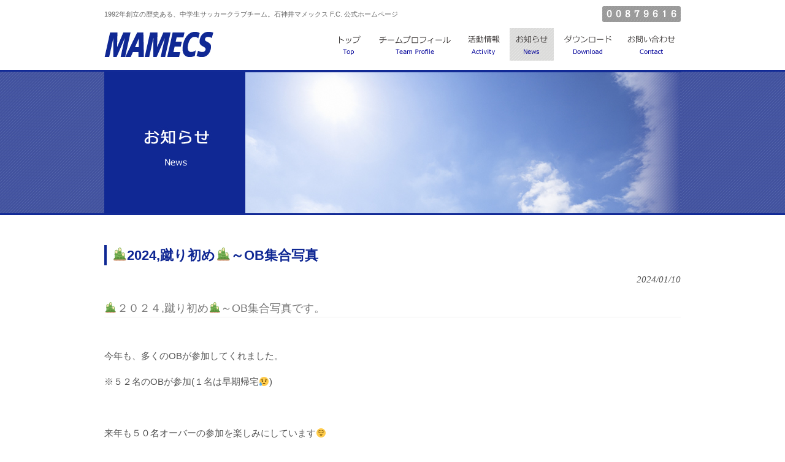

--- FILE ---
content_type: text/html; charset=UTF-8
request_url: https://www.mamecs.com/news/%F0%9F%8E%8D2024%E8%B9%B4%E3%82%8A%E5%88%9D%E3%82%81%F0%9F%8E%8D%EF%BD%9Eob%E9%9B%86%E5%90%88%E5%86%99%E7%9C%9F/
body_size: 12319
content:
<!DOCTYPE html>
<html lang="ja">
<head>
<title>🎍2024,蹴り初め🎍～OB集合写真 | MAMECS</title>
<meta charset="UTF-8">
<meta name="viewport" content="width=device-width, user-scalable=yes, maximum-scale=1.0, minimum-scale=1.0">
<meta name="description" content="🎍2024,蹴り初め🎍～OB集合写真 - 石神井マメックスFC オフシャルサイト">
<link rel="profile" href="https://gmpg.org/xfn/11">
<link rel="stylesheet" type="text/css" media="all" href="https://www.mamecs.com/wp-content/themes/tpl_024_rwd/style.css">
<link rel="stylesheet" type="text/css" href="https://www.mamecs.com/wp-content/themes/tpl_024_rwd/jquery.sidr.light.css">
<link rel="pingback" href="https://www.mamecs.com/xmlrpc.php">
<!--[if lt IE 9]>
<script src="https://www.mamecs.com/wp-content/themes/tpl_024_rwd/js/html5.js"></script>
<script src="https://www.mamecs.com/wp-content/themes/tpl_024_rwd/js/css3-mediaqueries.js"></script>
<![endif]-->

<!-- All in One SEO Pack 2.3.13.2 by Michael Torbert of Semper Fi Web Design[43,77] -->
<link rel="canonical" href="https://www.mamecs.com/news/%f0%9f%8e%8d2024%e8%b9%b4%e3%82%8a%e5%88%9d%e3%82%81%f0%9f%8e%8d%ef%bd%9eob%e9%9b%86%e5%90%88%e5%86%99%e7%9c%9f/" />
<!-- /all in one seo pack -->
<link rel='dns-prefetch' href='//s.w.org' />
<link rel="alternate" type="application/rss+xml" title="MAMECS &raquo; 🎍2024,蹴り初め🎍～OB集合写真 のコメントのフィード" href="https://www.mamecs.com/news/%f0%9f%8e%8d2024%e8%b9%b4%e3%82%8a%e5%88%9d%e3%82%81%f0%9f%8e%8d%ef%bd%9eob%e9%9b%86%e5%90%88%e5%86%99%e7%9c%9f/feed/" />
		<script type="text/javascript">
			window._wpemojiSettings = {"baseUrl":"https:\/\/s.w.org\/images\/core\/emoji\/2.2.1\/72x72\/","ext":".png","svgUrl":"https:\/\/s.w.org\/images\/core\/emoji\/2.2.1\/svg\/","svgExt":".svg","source":{"concatemoji":"https:\/\/www.mamecs.com\/wp-includes\/js\/wp-emoji-release.min.js?ver=4.7.5"}};
			!function(a,b,c){function d(a){var b,c,d,e,f=String.fromCharCode;if(!k||!k.fillText)return!1;switch(k.clearRect(0,0,j.width,j.height),k.textBaseline="top",k.font="600 32px Arial",a){case"flag":return k.fillText(f(55356,56826,55356,56819),0,0),!(j.toDataURL().length<3e3)&&(k.clearRect(0,0,j.width,j.height),k.fillText(f(55356,57331,65039,8205,55356,57096),0,0),b=j.toDataURL(),k.clearRect(0,0,j.width,j.height),k.fillText(f(55356,57331,55356,57096),0,0),c=j.toDataURL(),b!==c);case"emoji4":return k.fillText(f(55357,56425,55356,57341,8205,55357,56507),0,0),d=j.toDataURL(),k.clearRect(0,0,j.width,j.height),k.fillText(f(55357,56425,55356,57341,55357,56507),0,0),e=j.toDataURL(),d!==e}return!1}function e(a){var c=b.createElement("script");c.src=a,c.defer=c.type="text/javascript",b.getElementsByTagName("head")[0].appendChild(c)}var f,g,h,i,j=b.createElement("canvas"),k=j.getContext&&j.getContext("2d");for(i=Array("flag","emoji4"),c.supports={everything:!0,everythingExceptFlag:!0},h=0;h<i.length;h++)c.supports[i[h]]=d(i[h]),c.supports.everything=c.supports.everything&&c.supports[i[h]],"flag"!==i[h]&&(c.supports.everythingExceptFlag=c.supports.everythingExceptFlag&&c.supports[i[h]]);c.supports.everythingExceptFlag=c.supports.everythingExceptFlag&&!c.supports.flag,c.DOMReady=!1,c.readyCallback=function(){c.DOMReady=!0},c.supports.everything||(g=function(){c.readyCallback()},b.addEventListener?(b.addEventListener("DOMContentLoaded",g,!1),a.addEventListener("load",g,!1)):(a.attachEvent("onload",g),b.attachEvent("onreadystatechange",function(){"complete"===b.readyState&&c.readyCallback()})),f=c.source||{},f.concatemoji?e(f.concatemoji):f.wpemoji&&f.twemoji&&(e(f.twemoji),e(f.wpemoji)))}(window,document,window._wpemojiSettings);
		</script>
		<style type="text/css">
img.wp-smiley,
img.emoji {
	display: inline !important;
	border: none !important;
	box-shadow: none !important;
	height: 1em !important;
	width: 1em !important;
	margin: 0 .07em !important;
	vertical-align: -0.1em !important;
	background: none !important;
	padding: 0 !important;
}
</style>
<link rel='stylesheet' id='wp-pagenavi-css'  href='https://www.mamecs.com/wp-content/plugins/wp-pagenavi/pagenavi-css.css?ver=2.70' type='text/css' media='all' />
<link rel='https://api.w.org/' href='https://www.mamecs.com/wp-json/' />
<link rel="EditURI" type="application/rsd+xml" title="RSD" href="https://www.mamecs.com/xmlrpc.php?rsd" />
<link rel="wlwmanifest" type="application/wlwmanifest+xml" href="https://www.mamecs.com/wp-includes/wlwmanifest.xml" /> 
<link rel='prev' title='試合結果～1月8日(祝･月)･U-15TM' href='https://www.mamecs.com/match-r/%e8%a9%a6%e5%90%88%e7%b5%90%e6%9e%9c%ef%bd%9e1%e6%9c%888%e6%97%a5%e7%a5%9d%ef%bd%a5%e6%9c%88%ef%bd%a5u-15tm/' />
<link rel='next' title='試合結果～1月12日(金)･U13TM' href='https://www.mamecs.com/match-r/%e8%a9%a6%e5%90%88%e7%b5%90%e6%9e%9c%ef%bd%9e1%e6%9c%8812%e6%97%a5%e9%87%91%ef%bd%a5u13tm/' />
<link rel='shortlink' href='https://www.mamecs.com/?p=6037' />
<link rel="alternate" type="application/json+oembed" href="https://www.mamecs.com/wp-json/oembed/1.0/embed?url=https%3A%2F%2Fwww.mamecs.com%2Fnews%2F%25f0%259f%258e%258d2024%25e8%25b9%25b4%25e3%2582%258a%25e5%2588%259d%25e3%2582%2581%25f0%259f%258e%258d%25ef%25bd%259eob%25e9%259b%2586%25e5%2590%2588%25e5%2586%2599%25e7%259c%259f%2F" />
<link rel="alternate" type="text/xml+oembed" href="https://www.mamecs.com/wp-json/oembed/1.0/embed?url=https%3A%2F%2Fwww.mamecs.com%2Fnews%2F%25f0%259f%258e%258d2024%25e8%25b9%25b4%25e3%2582%258a%25e5%2588%259d%25e3%2582%2581%25f0%259f%258e%258d%25ef%25bd%259eob%25e9%259b%2586%25e5%2590%2588%25e5%2586%2599%25e7%259c%259f%2F&#038;format=xml" />
		<style type="text/css">.recentcomments a{display:inline !important;padding:0 !important;margin:0 !important;}</style>
		<!--script src="https://www.mamecs.com/wp-content/themes/tpl_024_rwd/js/jquery1.4.4.min.js"></script-->
<script src="https://ajax.googleapis.com/ajax/libs/jquery/1.7.2/jquery.min.js?ver=1.7.2"></script>
<script src="https://www.mamecs.com/wp-content/themes/tpl_024_rwd/js/script.js"></script>
<script src="https://www.mamecs.com/wp-content/themes/tpl_024_rwd/js/animation.js"></script>
<script>
$(document).ready(function() {
	$('#right-menu').sidr({
		name: 'sidr-right',
		side: 'right'
	});
});
</script>
<script src="https://www.mamecs.com/wp-content/themes/tpl_024_rwd/js/jquery.sidr.min.js"></script>
<script src="https://www.mamecs.com/wp-content/themes/tpl_024_rwd/js/jquery.flatheights.js"></script>
<script>
	$(function() {
		$('.pdflink li').flatHeights();
		$('.feature dl').flatHeights();
	});
</script>
</head>
<body>
<script>
$(document).ready(function() {
  if(location.pathname != "/") {
    $('.gnav a[href^="/' + location.pathname.split("/")[1] + '"]').addClass('active');
  } else $('.gnav a:eq(0)').addClass('active');
});
</script>
<header id="header" role="banner">
	<div class="inner">
		<div class="clcl">
			<h1 class="header_read pcnone">1992年創立の歴史ある、中学生サッカークラブチーム。石神井マメックス F.C. 公式ホームページ</h1>
			<!--div class="counter">
Visitor : 			</div-->
			<div class="counter pcnone">
				<img src="/wp-content/themes/tpl_024_rwd/count/mgcount/mgcount.cgi">
			</div>
		</div>
		<div class="clcl pcnone">
			<p class="logo">
				<a href="https://www.mamecs.com/" rel="home">
					<img src="/wp-content/themes/tpl_024_rwd/images/common/logo_pc.png" class="pcnone" alt="石神井マメックス F.C.">
				</a>
			</p>
			<nav class="gnav">
				<ul>
					<li class="gnav1"><a href="/">トップ</a></li>
					<li class="gnav2"><a href="/team-profile/">チームプロフィール</a></li>
					<li class="gnav3"><a href="/game/">活動情報</a></li>
					<li class="gnav4"><a href="/news/">お知らせ</a></li>
					<li class="gnav5"><a href="/download/">ダウンロード</a></li>
					<li class="gnav6"><a href="/contact/">お問い合わせ</a></li>
				</ul>
			</nav>
		</div>
		<div class="header_sp">
			<h1 class="logo_sp">
			<div>
				<a href="https://www.mamecs.com/" rel="home">
					<img src="/wp-content/themes/tpl_024_rwd/images/common/logo_sp.png" class="spnone" alt="石神井マメックス F.C.">
				</a>
			</div>
			<div class="spnone">石神井マメックス F.C. <br>公式ホームページ</div>
			</h1>
			<a id="right-menu" href="#left-menu"><img src="/wp-content/themes/tpl_024_rwd/images/common/menu.png" alt=""></a>
			<div id="sidr-right"> <a href="javascript:void(0)" onclick="jQuery.sidr('close', 'sidr-right');" ><img src="/wp-content/themes/tpl_024_rwd/images/common/close_btn.png" class="close_btn spnone" alt="close"> </a> 
			<ul>
				<li><a href="/">トップ</a></li>
				<li><a href="/team-profile/">チームプロフィール</a></li>
				<li><a href="/game/">活動情報</a></li>
				<li><a href="/game/schedule/">活動スケジュール</a></li>
				<li><a href="/game/tournament-r/">大会結果</a></li>
				<li><a href="/game/match-r/">試合結果</a></li>
				<li><a href="/game/teaminfo/">チーム関連情報</a></li>
				<li><a href="/news/">お知らせ</a></li>
				<li><a href="/download/">ダウンロード一覧</a></li>
				<li><a href="/link/">リンク</a></li>
				<li><a href="/tos/">利用規約</a></li>
				<li><a href="/contact/">お問い合わせ</a></li>
			</ul>
			</div>
		</div>

	</div>
</header>
<div id="mainBanner2" class="mainImg">
	<div>
		<span>
			<img src="/wp-content/themes/tpl_024_rwd/images/news/news_main.jpg" class="pcnone" width="940" height="300" alt="お知らせ">
			<img src="/wp-content/themes/tpl_024_rwd/images/news/news_main_sp.jpg" class="spnone" width="940" height="300" alt="お知らせ">
		</span>
	</div>
</div>

<div id="wrapper"><section id="main">
		<section id="post-6037" class="content">	
		<h3 class="h3ti2 mt40">🎍2024,蹴り初め🎍～OB集合写真</h3>   
			<article class="post">
				<p class="dateLabel"><time datetime="2024-01-10">2024/01/10</time> 
					<div class="mb50">
					<h3>🎍２０２４,蹴り初め🎍～OB集合写真です。</h3>
<p>&nbsp;</p>
<p>今年も、多くのOBが参加してくれました。</p>
<p>※５２名のOBが参加(１名は早期帰宅😥)</p>
<p>&nbsp;</p>
<p>来年も５０名オーバーの参加を楽しみにしています😌</p>
<p>&nbsp;</p>
<p><span style="color: #ff0000">※『ダウンロード』ﾍﾟｰｼﾞのファイルに掲載中!!</span></p>
<p>※約１ヵ月の掲載予定！</p>
					</div>
				 
			</article>
	</section>
		<div class="pagenav">
		<p class="fR"><a href="/news/">&gt;&gt; 一覧に戻る</a></p>
		<!--span class="prev"><a href="https://www.mamecs.com/match-r/%e8%a9%a6%e5%90%88%e7%b5%90%e6%9e%9c%ef%bd%9e1%e6%9c%888%e6%97%a5%e7%a5%9d%ef%bd%a5%e6%9c%88%ef%bd%a5u-15tm/" rel="prev">&laquo; 前のページ</a></span>          
		<span class="next"><a href="https://www.mamecs.com/match-r/%e8%a9%a6%e5%90%88%e7%b5%90%e6%9e%9c%ef%bd%9e1%e6%9c%8812%e6%97%a5%e9%87%91%ef%bd%a5u13tm/" rel="next">次のページ &raquo;</a></span-->
	</div>
</section>
<!-- / コンテンツ -->
</div>
<!-- / WRAPPER -->
<!-- フッター -->
<nav class="fnav">
	<ul>
		<li><a href="/">トップ</a></li>
		<li><a href="/team-profile/">チームプロフィール</a></li>
		<li><a href="/game/">活動情報</a></li>
		<li><a href="/game/schedule/">活動スケジュール</a></li>
		<li><a href="/game/tournament-r/">大会情報</a></li>
		<li><a href="/game/match-r/">試合結果</a></li>
		<li><a href="/game/teaminfo/">チーム関連情報</a></li>
		<li><a href="/news/">お知らせ</a></li>
		<li><a href="/download/">ダウンロード</a></li>
		<li><a href="/link/">リンク</a></li>
		<li><a href="/tos/">利用規約</a></li>
		<li><a href="/contact/">お問い合わせ</a></li>
	</ul>
</nav>
<footer id="footer">
	<div class="inner">
	<!-- 3カラム -->
	<section class="gridWrapper">
		<div class="flogo"><a href="/"><img src="/wp-content/themes/tpl_024_rwd/images/common/logo_pc.png" alt="石神井マメックス F.C."></a></div>
		<small class="copyright">&copy; 2017-2026 Shakujii-Mamecs FC.</small>
	<!-- / 3カラム -->
	</div>
</footer>

<!-- / フッター -->
<script type='text/javascript' src='https://www.mamecs.com/wp-includes/js/wp-embed.min.js?ver=4.7.5'></script>
</body>
</html>


--- FILE ---
content_type: text/css
request_url: https://www.mamecs.com/wp-content/themes/tpl_024_rwd/style.css
body_size: 59605
content:
@charset "utf-8";
/*
Theme Name: FlapArts_tpl_01
Description: FlapArts_tpl_01
Version: 1.0
Author: FlapArts

*/

/* =Reset default browser CSS.
Based on work by Eric Meyer:http://meyerweb.com/eric/tools/css/reset/index.html
-------------------------------------------------------------- */
html, body, div, span, applet, object, iframe, h1, h2, h3, h4, h5, h6, p, blockquote, pre, a, abbr, acronym, address, big, cite, code, del, dfn, em, font, ins, kbd, q, s, samp, small, strike, strong, sub, sup, tt, var, dl, dt, dd, ol, ul, li, fieldset, form, label, legend, table, caption, tbody, tfoot, thead, tr, th, td{border:0;font-family:inherit;font-size:100%;font-style:inherit;font-weight:inherit;margin:0;outline:0;padding:0;vertical-align:baseline;}
:focus{outline:0;}

ol, ul{list-style:none;}
table{border-collapse:separate;border-spacing:0;}
caption, th, td{font-weight:normal;text-align:left;}
blockquote:before, blockquote:after,q:before, q:after{content:"";}
blockquote, q{quotes:"" "";}
a img{border:0;}
figure{margin:0}
article, aside, details, figcaption, figure, footer, header, hgroup, menu, nav, section{display:block;}
/* -------------------------------------------------------------- */

body{
color:#545454;
font:15px verdana,"ヒラギノ丸ゴ ProN W4","Hiragino Maru Gothic ProN","メイリオ","Meiryo","ＭＳ Ｐゴシック","MS PGothic",Sans-Serif;
line-height:1.5;
background:#fff;
-webkit-text-size-adjust:100%;
}

html{background:#fff;}

/* common
------------------------------------------------------------*/

/* 汎用clear */

.clfix:after { content: "."; display: block; visibility: hidden; height: 0.1px; font-size: 0.1em; line-height: 0; clear: both; }
.clfix { zoom: 100%; }

.clear { clear: both !important; }

/* 汎用margin */

.ml5  { padding-left:  5px !important; }
.ml10 { padding-left: 10px !important; }
.ml15 { padding-left: 15px !important; }
.ml20 { padding-left: 20px !important; }
.ml25 { padding-left: 25px !important; }
.ml30 { padding-left: 30px !important; }
.ml40 { padding-left: 40px !important; }
.ml50 { padding-left: 50px !important; }

.mt5  { margin-top:  5px !important; }
.mt10 { margin-top: 10px !important; }
.mt15 { margin-top: 15px !important; }
.mt20 { margin-top: 20px !important; }
.mt25 { margin-top: 25px !important; }
.mt30 { margin-top: 30px !important; }
.mt40 { margin-top: 40px !important; }
.mt50 { margin-top: 50px !important; }
.mt100 { margin-top: 100px !important; }

.mr5  { margin-right:  5px !important; }
.mr10 { margin-right: 10px !important; }
.mr15 { margin-right: 15px !important; }
.mr20 { margin-right: 20px !important; }
.mr25 { margin-right: 25px !important; }
.mr30 { margin-right: 30px !important; }
.mr40 { margin-right: 40px !important; }
.mr50 { margin-right: 50px !important; }

.mb5  { margin-bottom:  5px !important; }
.mb10 { margin-bottom: 10px !important; }
.mb15 { margin-bottom: 15px !important; }
.mb20 { margin-bottom: 20px !important; }
.mb25 { margin-bottom: 25px !important; }
.mb30 { margin-bottom: 30px !important; }
.mb40 { margin-bottom: 40px !important; }
.mb50 { margin-bottom: 50px !important; }


/* 汎用padding */

.pl5  { padding-left:  5px !important; }
.pl10 { padding-left: 10px !important; }
.pl15 { padding-left: 15px !important; }
.pl20 { padding-left: 20px !important; }
.pl25 { padding-left: 25px !important; }
.pl30 { padding-left: 30px !important; }
.pl40 { padding-left: 40px !important; }
.pl50 { padding-left: 50px !important; }

.pt5  { padding-top:  5px !important; }
.pt10 { padding-top: 10px !important; }
.pt15 { padding-top: 15px !important; }
.pt20 { padding-top: 20px !important; }
.pt25 { padding-top: 25px !important; }
.pt30 { padding-top: 30px !important; }
.pt40 { padding-top: 40px !important; }
.pt50 { padding-top: 50px !important; }

.pr5  { padding-right:  5px !important; }
.pr10 { padding-right: 10px !important; }
.pr15 { padding-right: 15px !important; }
.pr20 { padding-right: 20px !important; }
.pr25 { padding-right: 25px !important; }
.pr30 { padding-right: 30px !important; }
.pr40 { padding-right: 40px !important; }
.pr50 { padding-right: 50px !important; }

.pb5  { padding-bottom:  5px !important; }
.pb10 { padding-bottom: 10px !important; }
.pb15 { padding-bottom: 15px !important; }
.pb20 { padding-bottom: 20px !important; }
.pb25 { padding-bottom: 25px !important; }
.pb30 { padding-bottom: 30px !important; }
.pb40 { padding-bottom: 40px !important; }
.pb50 { padding-bottom: 50px !important; }

/* 汎用float */

.fL{ float: left !important; }
.fR{ float: right !important; }

/* 汎用text-align */

.tL{ text-align: left !important; }
.tC{ text-align: center !important; }
.tR{ text-align: right !important; }

/* 汎用font-size */

.fs10 { font-size: 72% !important; }
.fs12 { font-size: 86% !important; }
.fs13 { font-size: 93% !important; }
.fs14 { font-size: 100% !important; }
.fs16 { font-size: 115% !important; }
.fs18 { font-size: 129% !important; }
.fs20 { font-size: 143% !important; }
.fs22 { font-size: 158% !important; }

/* 汎用style */

.fB { font-weight: bold !important; }
.ind15 { text-indent: -15px;padding-left: 15px; }

.vT{ vertical-align: top !important; }
.vM{ vertical-align: middle !important; }
.vB{ vertical-align: bottom !important; }


/* リンク設定
------------------------------------------------------------*/
a{color:#FF7F00;text-decoration:none;}
a:hover{color:#FFC184;}
a:active, a:focus{outline:0;}


/* フォーム
------------------------------------------------------------*/
input[type="text"],
input[type="tel"],
input[type="email"]{
	width: 300px;
	vertical-align:middle;
	/*max-width:95%;*/
	min-width:55px;
	padding:5px;
	border: none;
	border: 1px solid #BFBFBF;
	font-size:100%;
	color:#555;
}
textarea{
	width: 100%;
	vertical-align:middle;
	min-width:80px;
	padding:5px;
	border:1px solid #555;
	font-size:100%;
	color:#555;
	box-sizing: border-box;
}

select{
	vertical-align:middle;
	max-width:95%;
	padding:4px 5px;
	border:1px solid #ccc;
	border-radius:3px;
	-webkit-border-radius:3px;
	-moz-border-radius:3px;
	font-size:100%;
	color:#555;
	width:13%;
}

@media only screen and (max-width:480px){
	input[type="text"],
	input[type="tel"],
	input[type="email"],
	textarea{
		width: 100%;
		box-sizing: border-box;
	}
}


/*textarea{
	height:auto;
	line-height:1.5;
}*/

/*input[type="submit"],input[type="reset"],input[type="button"]{
	width: 220px;padding: 10px;background: #f39800;color: #FFF;font-size: 1.2em;font-weight: bold;text-align: center;margin:20px auto;border:none;display:block;cursor:pointer;-webkit-appearance: none;
}*/

input.backbtn{background:#ccc;}

#contactBox h3 {width:100%;color:#333;margin: 40px 0 20px 0;padding-left: 5px;border-left: 5px solid #2B466D;font-size: 1.4em;}
.inputform {padding: 5px;border: #cccccc solid 1px;}
.inputform2 {padding: 5px;border: #cccccc solid 1px;}
.inputform3 {padding: 5px;border: #cccccc solid 1px;}
.inputform4 {padding: 5px;border: #cccccc solid 1px;}
.inputform5 {padding: 5px;border: #cccccc solid 1px;}
input.inputform {width: 70%;}
input.inputform2 {width: 15%;}
input.inputform3 {width: 95%;}
input.inputform4 {width: 30%;}
input.inputform5 {width: 10%;}
select.sel0 {width: 30%;}
select.sel1 {width: 16%;}
select.sel2 {width: 22%;}
textarea.inputform {width: 95%;height: 150px;}
textarea.inputform2 {width: 95%;height: 150px;}
.formTable1{font-size:13px;line-height:1.3em;background:#fff;margin:20px 0 0 0;border-top:1px solid #CCC;}
.formTable1 dl{width:100%;display:table;}
.formTable1 dt{width:22%;font-weight:normal;text-align:left;vertical-align:top;padding:8px 6px;background:#F5F5F5;display:table-cell;border-left:1px solid #CCC;border-bottom:1px solid #CCC;}
.formTable1 dd{width:78%!important;padding:8px 6px;display:table-cell;border-left:1px solid #CCC;border-bottom:1px solid #CCC;border-right:1px solid #CCC;}
.hissu{background:#ED442D;color:#fff;padding:1px 5px 2px 5px;display:block;width:30px;text-align:center;display:inline;margin:0 0 0 5px;white-space: nowrap;}

.mw_wp_form_preview .cap{display:none;}
.mw_wp_form_preview .cap03{display:none;}

@media only screen and (max-width:480px){
	.formTable1{font-size:13px;line-height:1.3em;background:#fff;margin:20px 0 0 0;border-top:1px solid #CCC;}
	.formTable1 dl{width:98%;display:block;}
	.formTable1 dt{width:98%;font-weight:normal;text-align:left;vertical-align:top;padding:8px 6px;background:#F5F5F5;display:block;border-left:1px solid #CCC;border-bottom:1px solid #CCC;border-right:1px solid #CCC;}
	.formTable1 dd{width:98%!important;padding:8px 6px;display:block;border-left:1px solid #CCC;border-bottom:1px solid #CCC;border-right:1px solid #CCC;}
}


/* 全体
------------------------------------------------------------*/
#wrapper{
margin:0 auto 0 auto;
padding:0 2%;
width:96%;
position:relative;
}

.inner{
margin:0 auto;
width:100%;
}


/*************
/* ヘッダー
*************/
#header{
padding-top:10px;
z-index:100;
}

#header:after{
content:"";
display: block;   
clear:both; 
visibility:hidden;
}

#header p{
font-size:11px;
font-weight:normal;
}

/*************
/* ロゴ
*************/
#header .logo{
float:left;
padding:16px 0 0 0;
}

.logo a{
font-size:20px;
font-weight:bold;
line-height:1;
color:#333;
}

.logo span{
font-size:11px;
font-weight:normal;
}

.counter{float:right;color:#fff;font-weight:bold;font-size:10px;background:url(images/common/gridbg.png) repeat-x;padding:2px 4px 0px 4px;border-radius:3px;}

/**************************
/* メイン画像（トップページ）
**************************/
#mainBanner{
margin:10px auto 4px;
padding:3px 0 0 0;
width:100%;
position:relative;
line-height:0;
text-align:center;
background:url(images/common/main_line.png) 0 top repeat-x,url(images/common/main_bg.jpg) 0 0 repeat-x;
}
#mainBanner div{
background:url(images/common/main_line.png) 0 bottom repeat-x;
padding:0 0 3px 0;
}
#mainBanner div span{
	max-width:940px;
	margin:0 auto;
	display:block;
}
#mainBanner img{
max-width:100%;
height:auto;
/*border-radius:3px;*/
}

/**************************
/* メイン画像（サブページ）
**************************/
#mainBanner2{
margin:10px auto 4px;
padding:3px 0 0 0;
width:100%;
position:relative;
line-height:0;
text-align:center;
background:url(images/common/main_line.png) 0 top repeat-x,url(images/common/main_bg.jpg) 0 0 repeat-x;
}
#mainBanner2 div{
background:url(images/common/main_line.png) 0 bottom repeat-x;
padding:0 0 3px 0;
}
#mainBanner2 div span{
	max-width:940px;
	margin:0 auto;
	display:block;
}
#mainBanner2 img{
max-width:100%;
height:auto;
/*border-radius:3px;*/
}

.slogan{
position:absolute;
max-width:100%;
height:auto;
bottom:0;
left:0;
padding:5px 10px;
line-height:1.4;
background:url(images/tp.png);
}

.slogan h2{
padding-bottom:5px;
color:#333;
font-size:20px;
}

.slogan h3{
font-size:14px;
color:#666;
}


/**************************
/* グリッド
**************************/
.gridWrapper{
clear:both;
overflow:hidden;
}
	
.grid{
overflow:hidden;
/*border-radius:5px;*/
/*background:url(images/common/gridbg.png) repeat;*/
position:relative;
}

.grid h3{
padding:15px 5px;
text-align:center;
/*border-radius:5px 5px 0 0;*/
background:#102894;
color:#fff;
font-weight: regular;
}

.grid p{
padding:5px 10px;
}

/* フッター内のグリッド(3カラム) */
#footer .grid{background:transparent;text-align:right;}
#footer .flogo{float:left;}
#footer .flogo img {
	width: 155px;
	height: auto;
}

#footer .grid p{padding:0;}


/*************
メイン コンテンツ
*************/
/*section.content{
clear:both;
margin-top:20px;
padding:19px;
margin-bottom:20px;
border:1px solid #333;
border-radius:6px;
background:#fff;
overflow:hidden;
font-size:14px;
}

section.content p{margin-bottom:5px;}*/


/* アーカイブページ */
section.content .archive{
padding:20px 0 0;
border-bottom:1px dotted #ccc;
}

section.content p{margin-bottom:5px;}

h3.heading{
clear:both;
padding-left:33px;
margin-bottom:10px;
font-size:18px;
font-weight:bold;
/*border-left:5px solid #e4e4e4;*/
background:url(images/common/about_icon.png) 0 0 no-repeat;
line-height:1.3;
}

/*section.content img{
max-width:90%;
height:auto;
}*/

.alignleft{
float:left;
clear:left;
margin:3px 10px 10px 0;
}

.alignright{
float:right;
clear:right;
margin:3px 0 10px 10px;
}

.border,ul.list img{border:4px solid #ebebeb;}


/*************
/* サイドバー
*************/
#sidebar article{
padding:7px;
margin-bottom:20px;
border:1px solid #ebebeb;
overflow:hidden;
}

#sidebar ul{padding-top:10px;}

#sidebar li{
margin-bottom:10px;
padding-bottom:10px;
list-style:none;
border-bottom:1px dashed #ebebeb;
}

#sidebar li:last-child{
border:0;
margin-bottom:0px;
}

#sidebar li a{display:block;}

ul.list li{
clear:both;
margin-bottom:5px;
padding:5px 0;
overflow:hidden;
}

ul.list li{height:1%;}

ul.list li img{
float:left;
margin-right:10px;
}

ul.list li{
font-size:12px;
line-height:1.35;
}


/*************
/* フッター
*************/

#footer{
clear:both;
padding:0 0 40px;
overflow:hidden;
background:url(images/common/gridbg3.png) 0 top repeat-x;
}


* html #footer{height:1%;}

.tel strong{
font-size:20px;
font-weight:bold;
}

#footer a{color:#333;}
#footer a:hover{color:#888;}

#footer .copyright{font-size:11px;float:right;padding:10px 0 0 0;}

@media only screen and (max-width:960px){
#footer{
	background:none;
	}
}

/*************
サブ（フッター前）コンテンツ
*************/
#sub ul{padding:10px;}

#sub li{
margin-bottom:10px;
padding-bottom:10px;
border-bottom:1px dashed #ebebeb;
}

#sub li:last-child{
border:0;
margin-bottom:0;
}

#sub li a{display:block;}

#sub ul.list{padding-bottom:7px;}

#sub ul.list li{
clear:both;
margin-bottom:5px;
padding:5px 0;
overflow:hidden;
}

#sub ul.list li img{
float:left;
margin-right:10px;
}

#sub ul.list li{
font-size:12px;
line-height:1.35;
}

#sub .grid h3{border-radius:0;}


/* page navigation
------------------------------------------------------------*/
.pagenav{
clear:both;
width:100%;
height:30px;
margin:5px 0 20px;
}

.prev{float:left}
.next{float:right;}

#pageLinks{
clear:both;
text-align:center;
}


/* タイポグラフィ
*****************************************************/
.dateLabel{
margin:0 0 10px;
text-align:right;
font:italic 1em "Palatino Linotype", "Book Antiqua", Palatino, serif;
}

.post p{padding-bottom:15px;}

.post ul{margin:0 0 10px 10px;}

.post ul li{
margin-bottom:5px;
padding-left:15px;
background:url(images/bullet.png) no-repeat 0 8px;
}

.post ol{margin:0 0 10px 30px;}

.post ol li{list-style:decimal;}
/*
.post h1{
margin:20px 0;
padding:5px 0;
font-size:150%;
color:#000;
border-bottom:3px solid #f0f0f0;
}
*/

.post h2{
margin:10px 0;
padding-bottom:2px;
font-size:130%;
font-weight:normal;
color:#333;
border-bottom:2px solid #f0f0f0;
}

.post h3{
margin:10px 0;
font-size:120%;
font-weight:normal;
color:#777;
border-bottom:1px solid #f0f0f0;
}

.post blockquote{
clear:both;
padding:10px 0 10px 15px;
margin:10px 0 25px 30px;
border-left:5px solid #ccc;
}
 
.post blockquote p{padding:5px 0;}

.post table{
border-collapse:collapse;
margin:10px 0;
}

.post table th,.post table td{
padding:5px;
border:1px solid #e4e4e4;
}

.post table th{
font-weight:bold;
letter-spacing:1px;
white-space:nowrap;
background:#f0f0f0;
border-left:#e4e4e4 5px solid
}

.post table td{border-left:#e4e4e4 3px double;}

.post dt{font-weight:bold;}

.post dd{padding-bottom:10px;}

.post img{max-width:100%;height:auto;}

img.aligncenter{
display:block;
margin:5px auto;
}

img.alignright, img.alignleft{
padding:4px;
margin:0 0 2px 7px;
display:inline;
}

img.alignleft{margin:0 7px 2px 0;}

.alignright{float:right;}
.alignleft{float:left;}

.infoarea div{max-height:207px;overflow-y:scroll;}
.infoarea dl{border-bottom:1px dotted #c0c0c0;padding:10px;overflow:hidden;font-size:14px;}
.infoarea dl:last-child{border-bottom:none;}
.pcnone{display:block!important;}
.spnone{display:none!important;}
.clcl{overflow:hidden;}

.gnav{float:right;padding:10px 0 0 0;}
.gnav ul{overflow:hidden;margin:0 0 0 -10px;}
.gnav li{float:left;padding:0 0 0 7px;}
.gnav a{transition:opacity 0.2s linear;-webkit-transition:opacity 0.2s linear;-moz-transition:opacity 0.2s linear;}
.gnav a:hover{opacity:0.7;filter:alpha(opacity=70);-moz-opacity:0.7;}
.gnav .gnav1 a{background:url(images/common/gnav1.png) 0 0 no-repeat;display: block;width:66px;height:58px;text-indent:-9999px;}
.gnav .gnav1 a.active{background:url(images/common/gnav1_sel.png) 0 0 no-repeat;}
.gnav .gnav2 a{background:url(images/common/gnav2.png) 0 0 no-repeat;display: block;width:135px;height:58px;text-indent:-9999px;}
.gnav .gnav2 a.active{background:url(images/common/gnav2_sel.png) 0 0 no-repeat;}
.gnav .gnav3 a{background:url(images/common/gnav3.png) 0 0 no-repeat;display: block;width:72px;height:58px;text-indent:-9999px;}
.gnav .gnav3 a.active{background:url(images/common/gnav3_sel.png) 0 0 no-repeat;}
.gnav .gnav4 a{background:url(images/common/gnav4.png) 0 0 no-repeat;display: block;width:72px;height:58px;text-indent:-9999px;}
.gnav .gnav4 a.active{background:url(images/common/gnav4_sel.png) 0 0 no-repeat;}
.gnav .gnav5 a{background:url(images/common/gnav5.png) 0 0 no-repeat;display: block;width:97px;height:58px;text-indent:-9999px;}
.gnav .gnav5 a.active{background:url(images/common/gnav5_sel.png) 0 0 no-repeat;}
.gnav .gnav6 a{background:url(images/common/gnav6.png) 0 0 no-repeat;display: block;width:96px;height:58px;text-indent:-9999px;}
.gnav .gnav6 a.active{background:url(images/common/gnav6_sel.png) 0 0 no-repeat;}


#header .inner{position:relative;}
.snsbtn{position:absolute;top:0;right:0;}

a .blight{transition:opacity 0.2s linear;-webkit-transition:opacity 0.2s linear;-moz-transition:opacity 0.2s linear;}
a:hover .blight{opacity:0.7;filter:alpha(opacity=70);-moz-opacity:0.7;}

.readmore{
	padding: 2px 10px 5px 10px !important;
	text-align: right;
	box-sizing: border-box;
}

.top_box-info {
	height: 217px !important;
}

.top_box-info a {
	text-decoration: underline;
}

.top_box-info a:hover {
	text-decoration: none;
}

.readmore a {
	padding-right: 15px;
	background:url(images/common/arrow_icon1.png) right center no-repeat;
	background-size:13px 10px;
	font-size:84%;
}

.topaboutbox{overflow:hidden;}
.topaboutbox h3 {
	margin-bottom: 20px;
	padding-left: 30px;
	font-size: 1.4em;
	font-weight: bold;
	line-height: 1.2em;
	background-image: url(images/top/top_topaboutbox_mark.png);
	background-repeat: no-repeat;
}

.topaboutbox h2 {
	margin-bottom: 20px;
	font-size: 1.4em;
	font-weight: bold;
	line-height: 1.2em;
	border-bottom: solid 2px #102894;
  color: #010079;
  text-shadow: 0 0 5px white;
  padding: 0.3em 0.5em;
  background: -webkit-repeating-linear-gradient(-45deg, #cce7ff, #cce7ff 3px,#e9f4ff 3px, #e9f4ff 7px);
  background: repeating-linear-gradient(-45deg, #cce7ff, #cce7ff 3px,#e9f4ff 3px, #e9f4ff 7px);
}

.topaboutbox .topaboutbox-img {float:right;margin:0;padding:0 0 20px 20px;max-width:320px;}
.topaboutbox .topaboutbox-img img{width:100%;height:auto;}

@media only screen and (max-width:960px){
	.topaboutbox .topaboutbox-text {width:100%}
	.topaboutbox .topaboutbox-img {width:260px;height:auto;float:none;margin:30px auto 0 auto;padding:0;}
}

.h2ti{color:#525252;font-size:18px;color:#525252;}
.h2ti_small{color:#525252;font-size:28px;color:#525252;}

.h3ti{padding:0 0 5px 0;border-bottom:5px solid #F2F0E6;}
.h3ti span{background:url(images/common/gridbg.png) 0 0 repeat-y;padding:0 0 0 20px;font-size:18px;font-weight:bold;display:block;}

.h3ti2{background:url(images/common/gridbg2.png) 0 0 repeat-y;padding:0 0 0 12px;margin:0 0 15px 0;color:#102894;font-size:22px;font-weight:bold;display:block;}
.h3ti2_small{font-size:18px;font-weight:bold;display:block;}

.h3ti3{background:url(images/common/gridbg4.png) 0 6px no-repeat;padding:0 0 3px 23px;margin:0 0 15px 0;font-size:18px;font-weight:bold;display:block;border-bottom: 1px dotted #999;color:#777;}
.h3ti3 span{font-size:80%;}

.h4ti{background:url(images/common/gridbg2.png) 0 0 repeat;width:112px;color:#fff;text-align:center;padding:5px 0;font-size:18px;}

.topcon1{overflow:hidden;padding:15px 15px 0 0 ;}
.topcon1 div:first-child{float:left;width:680px;}
.topcon1 div:last-child{float:right;}

.topcon2{overflow:hidden;padding:15px 0 0 0 ;}
.topcon2 div:first-child{float:left;width:590px;}
.topcon2 div:last-child{float:right;}

.topcon3{overflow:hidden;padding:15px 0 15px 0 ;border-bottom:1px dotted #BECF9A;margin:0 0 20px 0;}
.topcon3 div:first-child{float:left;width:500px;}
.topcon3 div li{text-indent:-15px;padding:0 0 7px 15px;}
.topcon3 div li:last-child{padding:0 0 0 15px;}
.topcon3 div:last-child{float:right;}

.topcon4{overflow:hidden;padding:15px 0 15px 0 ;border-bottom:1px dotted #BECF9A;margin:0 0 20px 0;}
.topcon4 div li{text-indent:-15px;padding:0 0 7px 15px;}
.topcon4 div li:last-child{padding:0 0 0 15px;}
.bdrnone{border:none;}

.topcon5{overflow:hidden;padding:15px 0 0 0 ;}
.topcon5 div:first-child{float:left;width:480px;}
.topcon5 div:last-child{float:right;}

.pdflink {overflow:hidden;width:100%;padding:10px 0 0 0;}
.pdflink li{background:url(images/common/pdf_ico.png) 0 5px no-repeat;float:left;width:31%;margin:0 0 2px 0;}
.pdflink li a{color:#555555;text-decoration:none;padding:10px 0 10px 35px;display:block;font-size:13.5px;line-height:1.2;}
.pdflink li a:hover{opacity:0.7;}

.fbn{overflow:hidden;margin:50px 0 0 0;}
.fbn div:first-child{float:left;width:459px;text-align:center;font-size:13px;}
.fbn div:last-child{float:right;width:459px;text-align:center;font-size:13px;}

.feature{margin:30px 0 0 0;}
.feature dl{display:table;margin:0 0 20px 0;}
.feature dt{display:table-cell;width:210px;border:1px solid #ADC57C;background:url(images/common/gridbg4.png) 0 0 repeat;color:#fff;text-align:center;vertical-align:middle;padding:10px;font-size:18px;font-weight:bold;}
.feature dd{display:table-cell;width:690px;border:1px solid #ADC57C;padding:10px;vertical-align:middle;}

.btnstyle{background:url(images/common/gridbg4.png) 0 0 repeat;color:#fff;text-align:center;overflow:hidden;font-size:28px;margin:10px 0 100px 0;transition:opacity 0.2s linear;-webkit-transition:opacity 0.2s linear;-moz-transition:opacity 0.2s linear;}
.btnstyle:hover{opacity:0.7;filter:alpha(opacity=70);-moz-opacity:0.7;}
.btnstyle span{float:right;font-family: "ＭＳ Ｐゴシック", "メイリオ", Verdana, "ヒラギノ角ゴ Pro W3", "Hiragino Kaku Gothic Pro", sans-serif;}
.btnstyle a{color:#fff;padding:10px 50px 10px 50px;display:block;}



.fnav{margin:0px auto 10px auto;}
.fnav ul{overflow:hidden;margin:0 0 0 0;text-align: center;}
.fnav li{display:inline-block;padding:0 0 0 15px;font-size:75%;}
.fnav li a{color:#333;}
#right-menu{display:none;}
.heightLine-group1{min-height:260px;}

.close_btn{width:11%;position:absolute;right:3%; top:1.5%;}
.redtxt{color:#990000;}


h1.heading{font-size:175%;font-weight:bold;border-left:5px solid #333;padding:3px 0 4px 10px;line-height:1.1;margin:0 0 55px 0;}



#mailfield{margin:10px 0 20px 0;}
#mailfield dl{display:table;width:100%;}
#mailfield dt{display:table-cell;border-top:1px solid #999999;border-left:1px solid #999999;background:#E8E8E8;width:20%;padding:15px 10px;vertical-align:middle;}
#mailfield dd{display:table-cell;border-top:1px solid #999999;border-right:1px solid #999999;width:80%;padding:15px 10px;}
#mailfield .last dt{border-bottom:1px solid #999999;}
#mailfield .last dd{border-bottom:1px solid #999999;}

.contactbox .send{background:url(images/contact/send.png) 0 0 no-repeat!important;width:360px;height:53px;text-indent:-9999px;border:none;transition:opacity 0.2s linear;-webkit-transition:opacity 0.2s linear;-moz-transition:opacity 0.2s linear;cursor:pointer;margin:0 0 50px 0;}
.contactbox .send:hover{opacity:0.7;filter:alpha(opacity=70);-moz-opacity:0.7;}

.contactbox ul{overflow:hidden;}
.contactbox ul li{float:left;margin:0 20px 0 0;}
.contactbox ol{overflow:hidden;}
.contactbox ol li{float:left;margin:0 20px 0 0;}

.contactbox input[type="text"]{width:300px;}
.contactbox input[type="email"]{width:500px;}
.contactbox input[type="tel"]{width:300px;}
.contactbox span{font-size:84%;}

.contactbox .doui{width:100%;text-align:center;display:block;font-size:117%;}

.contactbox .mfp_err{background:none;}
.contactbox #mfp_element_20_label .mfp_err{text-align:center;}

.contactbox .hide{display:none;}


.gmap{
	border:0;
	width:330px;
	height:400px;
	margin:10px 0 0 0;
}


.pdf_area{padding:20px 0 0 0;margin:10px 0;}
/*.pdf_area_in h2{border-bottom:1px solid #102894;border-right:1px solid #624F26;padding:0 3px 3px 0;}*/
.pdf_area_in h2 span{background:#E3E5F2;color:#777;font-size:100%;width:90px;padding:3px auto;display:block;text-align:center;}
.pdf_area_in .pdf_area_h2{width:95px;display:table;}

.pdflink {overflow:hidden;width:100%;padding:10px 0 0 0;}
.pdflink li{background:url(images/common/pdf_ico.png) 0 5px no-repeat;float:left;width:31%;margin:0 0 2px 0;}
.pdflink li a{color:#545454;text-decoration:none;padding:10px 0 20px 35px;display:block;font-size:15px;line-height:1.2;}
.pdflink li a:hover{opacity:0.7;}

/* =======================================
    ClearFixElements
======================================= */
.viewer ul:after {
content: ".";
height: 0;
clear: both;
display: block;
visibility: hidden;
}
 
.viewer ul {display: inline-block;overflow: hidden;}





/* ↓↓試合結果↓↓ */


.kekkatbl th{padding:10px!important;width:22%;}
.kekkatbl th:first-child{width:12%!important;font-size:14px;}
.kekkatbl td{padding:10px!important;font-size:14px;vertical-align:middle;border-left:1px solid #babcbf;border-bottom: 1px solid #babcbf}


/* ↑↑試合結果↑↑ */

/* ↓↓スケジュール↓↓ */


.schetbl th{padding:10px!important;width:22%;}
.schetbl th:first-child{width:12%!important;font-size:14px;}
.schetbl th:last-child{width:44%!important;font-size:14px;}
.schetbl td{padding:10px!important;font-size:14px;vertical-align:middle;border-bottom: 1px solid #babcbf;
border-left: 1px solid #babcbf;
}


/* ↑↑スケジュール↑↑ */

/* PC用
------------------------------------------------------------*/
@media only screen and (min-width:960px){
	.gridWrapper .grid .box p{width:100%;padding:0;}
	.gridWrapper .grid .box .readtxt{width:90%;min-height: 60px;padding:0 10px;}
	#wrapper,.inner{
	width:940px;
	padding:0;
	}
	
	#wrapper{padding-bottom:80px;padding-top:5px;}
	
	/* グリッド全体 */
	.gridWrapper{
	display:table;
	border-collapse:separate;
	border-spacing:20px;
	margin-left:-20px;
	width:980px;
	}
	
	/* グリッド共通 ベース:トップページ4カラム */
	.grid{
	width:220px;
	display:table-cell;
	}
	
	#sub.gridWrapper{width:980px;}
	
	/* サブコンテンツ + フッター グリッド(3カラム) */
	#sub .grid{width:300px;color:#999999;}
	#footer .grid{width:350px;color:#999999;}
	/* トップナビゲーション */
	nav div.panel{display:block !important;}

	a#menu{display:none;}
	
	ul#topnav{
	float:right;
	}

	ul#topnav li{
	float:left;
	margin:0 5px;
	text-align:center;
	position:relative;
	}

	ul#topnav a{
	font-size:12px;
	display:block;
	padding:10px;
	color:#333;
	}

	ul#topnav span{
	color:#cdcdcd;
	font-size:10px;
	}

	ul#topnav li.current-menu-item a,ul#topnav a:hover{
	background:#e4e4e4;
	border-radius:5px;
	}

	ul#topnav ul{
	width:160px;
	display:none;
	}

	ul#topnav li:hover ul{
	display:block;
	position:absolute;
	top:50px;
	left:0;
	z-index:500;
	}
	
	ul#topnav li li{
	margin:0;
	float:none;
	width:160px;
	text-align:left;
	border-top:1px dashed #f0f0f0;
	}

	ul#topnav li.current-menu-item li a,ul#topnav li li a{
	border-radius:0;
	padding:10px;
	background:#e4e4e4;
	}

	ul#topnav li li.current-menu-item a,ul#topnav li li a:hover{
	border-radius:0;
	color:#333;
	background:#fff;
	}
}

@media only screen and (max-width:960px){
	.financialbox div{float:none;padding:0;}
	.financialbox div img{width:95%;margin:0 auto 20px auto;}
	.w100{width:100%!important;}
	.snsbtn{position:absolute;top:30%;right:23%;}
	.linkboxbtn2 a{width:95%; padding:10px 5px;font-size:16px;}

	.heightLine-group1{min-height:200px;}
	.gridWrapper .grid .box div{float:left;width:44%;padding:10px;}
	.gridWrapper .grid .box p{float:right;width:44%;padding:10px 10px 10px 0;font-size:16px;}
	.gridWrapper .grid .box.infoarea p{float:none;width:100%;padding:0 10px 0 0;}

	.gridWrapper .grid .box{overflow:hidden;}
	.gridWrapper .grid .box div{padding:10px;}
	.gridWrapper .grid .infoarea div{width:100%; padding:10px 0;height:179px;font-size:16px;}
	/*.gridWrapper .grid .box .readmore{width:90px!important;}*/
	#footer .flogo{padding:30px 0 0 10px;}
	#footer .flogo img {
	}
	#footer .copyright{padding:30px 10px 0 0;}

	.topaboutbox p{width:100%;float:none;}
	.gnav ul{padding:0 0 0 0!important;margin:0 0 0 0!important;}
	.gnav li{padding:0 0 0 0!important;margin:0 3px 0 0!important;height:47px;}
	.gnav li a{height:40px;width:auto;}

	.gnav .gnav1 a{background-size:61px 53px;width:61px;height:53px;}
	.gnav .gnav1 a.active{background-size:61px 53px;}
	.gnav .gnav2 a{background-size:91px 53px;width:91px;height:53px;}
	.gnav .gnav2 a.active{background-size:91px 53px;}
	.gnav .gnav3 a{background-size:78px 53px;width:78px;height:53px;}
	.gnav .gnav3 a.active{background-size:78px 53px;}
	.gnav .gnav4 a{background-size:102px 53px;width:102px;height:53px;}
	.gnav .gnav4 a.active{background-size:102px 53px;}

	#header{padding:0;}
	#header p{padding:0 0 5px 10px;font-size:10px;}
	#header .logo{padding:10px 0 10px 10px;}
	/* トップナビゲーション */
	nav#mainNav{
	clear:both;
	width:100%;
	margin:0 auto;
	padding:0;
	}
	
	nav#mainNav a.menu{
	width:100%;
	display:block;
	height:40px;
	line-height:40px;
	font-weight:bold;
	text-align:left;
	position:absolute;
	top:0;
	right:10px;
	}

	nav#mainNav a#menu span{padding-left:10px;}
	nav#mainNav a span:before{content:"→ ";}
	nav#mainNav a.menuOpen span:before{content:"↓ ";}

	nav#mainNav a#menu:hover{cursor:pointer;}

	nav .panel{
	display:none;
	width:100%;
	position:relative;
	right:0;
	top:0;
	z-index:1;
	}
	
	nav#mainNav ul{margin:0;padding:0;}

  nav#mainNav ul li{
	float:none;
	clear:both;
	width:100%;
	height:auto;
	line-height:1.2;
	}

	nav#mainNav ul li:first-child{border-top:1px solid #e4e4e4;}
	nav#mainNav ul li li:first-child{border-top:0;}

	nav#mainNav ul li a,nav#mainNav ul li.current-menu-item li a{
	display:block;
	padding:15px 10px;
	text-align:left;
	border-bottom:1px dashed #e4e4e4;
	color:333;
	}

	nav#mainNav ul li:last-child a{border:0;}
	nav#mainNav ul li li:last-child a{border:0;}
	nav#mainNav ul li li:last-child a{border-bottom:1px dashed #e4e4e4;}

 	nav#mainNav ul li a span{display:none;}
 
	nav#mainNav ul li.current-menu-item a,nav#mainNav ul li a:hover,nav#mainNav ul li.current-menu-item a,nav#mainNav ul li a:active, nav#mainNav ul li li.current-menu-item a, nav#mainNav ul li.current-menu-item li a:hover, nav#mainNav ul li.current-menu-item li a:active{
	background:#e4e4e4;
	}

	nav#mainNav ul li li{
	float:left;
	border:0;
	}

	nav#mainNav ul li li a, nav#mainNav ul li.current-menu-item li a, nav#mainNav ul li li.current-menu-item a{
	padding-left:40px;
	background:url(images/sub1.png) no-repeat 20px -62px;
	}

	nav#mainNav ul li li.current-menu-item a,nav#mainNav ul li li a:hover, nav#mainNav ul li.current-menu-item li a:hover{background:#e4e4e4 url(images/sub1.png) no-repeat 20px -62px;}

	nav#mainNav ul li li:last-child a{background:url(images/subLast.png) no-repeat 20px -65px;}
	nav#mainNav ul li li:last-child.current-menu-item a,nav#mainNav ul li li:last-child a:hover,nav#mainNav ul li.current-menu-item li:last-child a:hover{background:#e4e4e4 url(images/subLast.png) no-repeat 20px -65px;}
	
	.grid{
	float:left;
	width:48%;
	margin:20px 2% 0 0;
	}
	
	.grid img{
	float:left;
	margin-right:5px;
  max-width:100%;
	height:auto;
	}
	
	#sub .grid{
	width:32%;
	margin:10px 1%;
	}
	
	#sub .grid:first-child{
	margin-left:0;
	}
	
	#sub .grid:last-child{
	margin-right:0;
	}
	
	#footer .grid{
	float:none;
	width:100%;
	/*text-align:center;*/
	}
	
	#footer .grid:last-child{padding-top:20px;}
}

@media only screen and (max-width:960px){


	.contactbox ul li{float:left;margin:0 10px 0 0;}
	.contactbox ol li{float:left;margin:0 10px 0 0;}

	#mailfield dl{display:block;width:100%;}
	#mailfield dt{display:block;border-top:1px solid #999999;border-left:1px solid #999999;border-right:1px solid #999999;background:#E8E8E8;width:94%;padding:10px 5px;vertical-align:middle;margin:0 auto;}
	#mailfield dd{display:block;border-top:1px solid #999999;border-left:1px solid #999999;border-right:1px solid #999999;width:94%;padding:15px 5px;margin:0 auto;}
	#mailfield .last dt{border-bottom:none;}
	#mailfield .last dd{border-bottom:1px solid #999999;}
	.contactbox .send{margin:20px 0 0 0;width:270px;height:40px;background-size:270px 40px!important;}

	.contactbox input[type="text"]{width:100%;}
	.contactbox input[type="email"]{width:100%;}
	.contactbox input[type="tel"]{width:100%;}

	.grid h3{font-size:16px;}
	.heightLine-group1{min-height:170px;}
	.gridWrapper .grid{float:none;width:100%;overflow:hidden;}
	.gridWrapper .grid img{margin:0;}
	.gridWrapper .grid .box div{float:left;width:35%;padding:10px;}
	.gridWrapper .grid .box p{float:right;width:55%;padding:10px 10px 10px 0;font-size:16px;}
	.gridWrapper .grid .box.infoarea p{float:left!important;width:100%;padding:5px 10px 0 0;}
	/*.gridWrapper .grid .box .readmore{width:90px!important;padding:2px 10px 0 0;background:url(images/common/arrow_icon1.png) right 8px no-repeat;background-size:15px 12px;}*/
	.gridWrapper .grid .infoarea div{width:100%; padding:0 0;height:180px;font-size:16px;}
	.infoarea dl{border-bottom:1px dotted #ABABAB;padding:10px 10px 10px 10px;}

	#footer .flogo{padding:30px 0 0 10px;float:none;text-align:center;}
	#footer .copyright{padding:10px 10px 0 0;float:none;text-align:center;display:block;}


	.fnav{width:100%;margin:0;}
	.fnav ul{margin:0; border-bottom: 1px solid #fff;}
	.fnav li{display:block;padding:0;}
	.fnav li:nth-child(odd) a{float:left;}
	.fnav li:nth-child(even) a{float:right;}
	.fnav li a{
		display:block;
		padding:10px 0;
		background-color: #102793;
		border-top: 1px solid #fff;
		border-left: 1px solid #fff;
		box-sizing:border-box;
		text-align:center;
		font-size:17px;
		width:50%;
		color:#fff;
	}


	#mainBanner{margin:0 auto 20px;}
	#mainBanner2{margin:0 auto 20px;}
	.gnav{display:none;}
	#right-menu{position:absolute;right:10px;top:14%;display:block;max-width:80px;height:auto;}
	#right-menu img{width:60px;}
	.pcnone{display:none!important;}
	.spnone{display:block!important;}

	#header{padding-bottom:0;}
	
	#header .logo{
	float:none;
	text-align:left;
	padding:5px 15px 20px 10px;
	}

	#header .logo img{
		width:150px;
		max-width:296px;
		margin-top: 10px;
		height:auto;
	}

	#sub ul.list{padding:10px 10px 11px;}
	
	#sub ul.list li{padding-bottom:10px;margin-bottom:8px;}
	

/* ↓↓試合結果↓↓ */
	.kekkatbl th{padding:10px!important;width:22%;vertical-align:middle;}
	.kekkatbl th:first-child{width:12%!important;font-size:14px;}
	.kekkatbl td{padding:10px!important;font-size:14px;vertical-align:middle;border-bottom:1px solid #babcbf;}
/* ↑↑試合結果↑↑ */

/* ↓↓スケジュール↓↓ */
	.schetbl th{padding:10px!important;width:22%;vertical-align:middle;}
	.schetbl th:first-child{width:12%!important;font-size:14px;}
	.schetbl th:last-child{width:44%!important;font-size:14px;}
	.schetbl td{padding:10px!important;font-size:14px;vertical-align:middle;border-bottom:1px solid #babcbf;border-left:1px solid #babcbf;}
/* ↑↑スケジュール↑↑ */

}


@media only screen and (max-width:640px){
	#wrapper{padding-bottom:50px;padding-top:5px;}

	#footer .grid p{text-align:center;}
	
	.grid img{float:none;margin:20px auto 10px;}
	.gridWrapper .grid .box div {float:left;padding:10px 5px 10px 10px;}
	.gridWrapper .grid .box .readtxt{padding:10px 10px 5px 10px;}

	/*.grid p,#sub .grid li{text-align:left;}*/

	.alignleft,.alignright{float:none;display:block;margin:0 auto 10px;}

	#right-menu{position:absolute;right:10px;top:14%;display:block;max-width:80px;height:auto;}
	#right-menu img{width:60px;}

	img{max-width:100%;}

	.h2ti{font-size:16px;}
	.h3ti span{font-size:3.5vw;}
	/*.h3ti2{font-size:4.0vw;}*/
	/*.h3ti3{font-size:4.0vw;}*/
	.h4ti{font-size:3.5vw;}

	.topcon1 div:first-child{float:none;width:100%;}
	.topcon1 div:last-child{float:none;text-align:center;margin:30px 0 0 0;}

	.topcon2 div:first-child{float:none;width:100%;}
	.topcon2 div:last-child{float:none;text-align:center;margin:30px 0 0 0;}

	.topcon3 div:first-child{float:none;width:100%;}
	.topcon3 div:last-child{float:none;text-align:center;margin:30px 0 0 0;}

	.topcon5 div:first-child{float:none;width:100%;}
	.topcon5 div:last-child{float:none;text-align:center;margin:30px 0 0 0;}

	.pdflink li{float:none;width:100%;margin:0 0 2px 0;}

	.fbn{margin:40px 0 0 0;}
	.fbn div:first-child{float:none;width:100%;}
	.fbn div:last-child{float:none;width:100%;margin:20px 0 0 0;}

	.feature dt{width:40%;font-size:4.0vw;}
	.feature dd{width:60%;}

	.btnstyle{font-size:5.0vw;margin-bottom:40px;}
	.btnstyle a{color:#fff;padding:10px;display:block;}

	.megasolarbox div:first-child{float:none;width:100%;}
	.megasolarbox div:last-child{float:none;width:100%;text-align:center;margin:30px 0 0 0;}
	.megasolarbox div:first-child p:last-child{font-size:18px;}

	.megasolarbox2 div:first-child{float:left;width:100%;}
	.megasolarbox2 div:last-child{float:right;width:100%;margin:30px 0 0 0;}
	.megasolarbox2 div p {float:left;width:58%;vertical-align:top;}
	.megasolarbox2 div div {margin:0!important;}
	.megasolarbox2 div div div {float:right;width:40%!important;margin:0!important;}


.megasolarbox3{display:block;overflow:hidden;padding:0 0 40px 0;}
.megasolarbox3 div{display:block;float:left;width:45%;padding:0 2.5% 5% 2.5%;font-size:3.0vw;}

	.gmap{border:0;width:100%;height:400px;margin-top:10px;}




}

@media only screen and (max-width:480px){
	#wrapper{padding-bottom:50px;padding-top:5px;}

	#right-menu{position:absolute;right:10px;top:23%;display:block;max-width:80px;height:auto;}
	#right-menu img{width:46px;}

	#mainBanner{margin-left:1px;}
	#mainBanner h2,#mainBanner h3{font-size:80%;}

	#sub .grid{
	float:none;
	width:98%;
	}
	
	#sub .grid h3{padding:10px 5px;}
	
	#sub ul.list{padding:10px;}
	
	#sub ul.list li{
	padding-bottom:3px;
	margin-bottom:3px;
	}
	
	#sub ul.list li img{margin:0 5px 0 0;}

	.gridWrapper .grid .box .readtxt{width:50%;}

	.fnav li a{font-size:5.0vw;}


}



/* カスタマイズ */

hr {
	border: none;
	border-top: 1px dotted #545454;

}


.table {
	width: 100%;
	margin-top: 1px;
	display: table;
	vertical-align: middle;
	border-left: 1px solid #DDD; 
	border-right: 1px solid #DDD;
	border-bottom: 1px solid #DDD;
	box-sizing: border-box;
}

.table-row {
	display: table-row;
}

.table-cell {
	display: table-cell;
}

.table-cell {
	padding: 15px;
	background: #fff;
	box-sizing: border-box;
	border-top:1px solid #DDD;
	background: #fff;
}

.table-cell-sub {
	padding: 15px;
	background: #fff;
	box-sizing: border-box;
	border-top:1px solid #DDD;
	background: #fff;
	text-align: center;
}

.table-cell-th {
	width: 230px;
	background: url(images/common/gridbg.png) 0 top repeat;
	vertical-align: middle;
	color:#fff;
	font-weight: bold;
}

.table-cell-th-small {
	width: 20%;
	background: url(images/common/gridbg.png) 0 top repeat;
	vertical-align: middle;
	text-align: center;
	color:#fff;
	font-weight: bold;
}

.table-cell-td-l {
	width: 260px;
	background:#fff;
	vertical-align: middle;
	text-align: center;
	color:#3D3938;
}
.table-cell-td-r {
	width: 540px;
	background:#fff;
	border-left:#DDD 1px solid;
	vertical-align: middle;
	text-align: center;
	color:#3D3938;
}
.table-cell-td-all {
	width: 800px;
	background:#fff;
	vertical-align: middle;
	text-align: center;
	color:#3D3938;
}

.table2 {
	width: 100%;
	margin-top: 1px;
	display: table;
	vertical-align: middle;
	border-left: 1px solid #BFD5EA;
	border-right: 1px solid #BFD5EA;
	border-bottom: 1px solid #BFD5EA;
	box-sizing: border-box;
}

.table2-row {
	display: table-row;
}

.table2-cell {
	display: table-cell;
	background: #f2f2f2;
	box-sizing: border-box;
	border-top: 1px solid #BFD5EA; 
	background: #fff;
	padding: 15px;
}

.table2-cell-th {
	width: 140px;
	background: url(images/common/gridbg.png) 0 top repeat;
	vertical-align: middle;
	color:#fff;
	font-weight: bold;
}

.table2-cell-th-r {
	width: 300px;
	background: #fff;
	vertical-align: middle;
	color: ##3D3938;
	padding: 15px;
}

.table2-cell_in div{display: table-cell;}
.table2-cell_in_l{width:550px;}
.table2-cell_in_r{width:180px;text-align: right;vertical-align:bottom;color:#0052A5;font-size:16px;}
.table2-cell_in_r span{font-weight:bold;font-size:20px;}




.contactButtonArea {
	margin-top: 40px;
	text-align: center;
}

.col {
	overflow: hidden;
}

.col-left {
	float: left;
}

.col-right {
	float: right;
}

.contactButton {
	padding: 10px 60px;
	background: url(/wp-content/themes/tpl_024_rwd/images/common/gridbg.png) 0 0 repeat;
	display: inline-block;
	transition: background 0.2s;
	color: #fff;
	font-size: 24px;
	font-weight:bold;
}

.contactButton:hover {
	color: #fff;
	opacity: 0.8;
}

.office_fR {
	float:right;
	overflow:hidden;
}

/*------------team-profile------------*/
.from {overflow:hidden;}
.from p{margin-top:20px;}
.from p:first-child{margin-top:0;}
.from p span{font-weight:bold;font-size:18px;}

/*------------game teaminfo------------*/
.wp-pagenavi{text-align:center;margin:40px auto 20px auto;}
.wp-pagenavi span.pages{display:none;}
.wp-pagenavi span.current{background:#FF7F00;color:#fff;padding:8px 15px;border:none;}

.wp-pagenavi .page{background:#EFEFEF;color:#333333;padding:8px 15px;border:none;}
.wp-pagenavi .nextpostslink{border:none;color:#333333;}
.wp-pagenavi .previouspostslink{border:none;color:#333333;}

.wp-pagenavi .extend{background:#EFEFEF;border:none;}
.wp-pagenavi .first{background:#EFEFEF;border:none;}
.wp-pagenavi .last{background:#EFEFEF;border:none;}

/*------------link------------*/
.link_box p{margin-top:10px;}

/*------------news------------*/
.news_box{border-bottom:1px dotted #CCC;padding-bottom:10px;}
.datebox{float:left;width:13%;min-width:70px;}
.titlebox{float:right;width:85%;bor}

@media screen and (max-width: 640px) {
	.titlebox{float:right;width:80%;}
}

@media screen and (max-width: 600px) {
	.datebox{float:none;}
	.titlebox{float:left;width: 100%;padding-top:5px;}
}

@media screen and (max-width: 480px) {
	.titlebox{float:left;}
}

@media screen and (max-width: 960px) {
	.col {
		overflow: initial;
	}

	.col-left {
		float: initial;
	}

	.col-right {
		float: initial;
	}
}

/*------------match-r------------*/
	/*clearfix*/
	.cf:after { visibility: hidden; display: block; font-size: 0; content: " "; clear: both; height: 0; }
	* html .cf { zoom: 1; }
	*:first-child+html .cf { zoom: 1; }

	table{
		border-collapse: collapse;

	}
	th,td{ 
		margin: 0; 
		padding: 20px;
		text-align:center;
		width:188px;
		border: 1px solid #babcbf;
	}
	th{
		background:url(images/common/gridbg.png) repeat;
		font-weight:bold;
		color:#fff;
	}


/*	@media only screen and (max-width: 800px) { 

		table{ 
			display: block; 
			position: relative; 
			width: 100%; 
			overflow-x: auto; 
		}
			table thead{ 
				display: block; 
				float: left; 
			}
			table tbody{ 
				display: block; 
				width: auto; 
				position: relative; 
				white-space: nowrap; 
			}
			table thead tr{ 
				display: block; 
			}
			table th{ 
				display: block; 
			}
			table tbody tr{ 
				display: inline-block; 
				vertical-align: top; 
			}
			table td{ 
				display: block; 
			}*/

		/* borderの調整 */
		th{ 
			border-bottom: 0; 
		}
		td{ 
			border-left: 0; 
			border-right: 0; 
			border-bottom: 0; 
		}
		tbody tr{ 
			border-right: 1px solid #babcbf; 
		}
		th:last-child,
		td:last-child { 
			border-bottom: 1px solid #babcbf; 
		}
	}



@media screen and (max-width: 640px) {
    .sp_none { display: none; }
	.br_640 { display: block; }
}

	.office_fR {
		float:right;
		overflow:hidden;
}


@media screen and (max-width: 480px) {
    .sp_none { display: none; }
	.br_480 { display: block; }
    .br_640 { display: inline; }
	.col {
		overflow: initial;
	}

	.col-left {
		float: initial;
	}

	.col-right {
		float: initial;
	}

	.table {
		width: 100%;
		display: block;
	}

	.table-row {
		width: 100%;
		display: block;
	}

	.table-cell {
		width: 100%;
		display: block;
		padding: 10px 10px;
	}

	.table-cell-th {
		width: 100%;
		padding: 0 10px;
		font-weight: initial;
	}

	.table-cell-td-r {
		border-left: none;
	}

	.table2 {
		width: 100%;
		display: block;
	}

	.table2-row {
		width: 100%;
		display: block;
	}

	.table2-cell {
		width: 100%;
		display: block;
		padding: 10px 10px;
	}

	.table2-cell-th {
		width: 100%;
		padding: 0 10px;
		font-weight: initial;
	}

	.gallery_img{overflow:hidden;margin:10px 0 0 -16px;}
	.gallery_img div{float:left;width:45%;}
	.gallery_img div img{width:100%;}


}


	.office_fR {
		float:right;
		overflow:hidden;
}

/* 共通 */

header_sp {
	display: none;
}
.header_read {
	color: #666;
	font-size:11px;
	float:left;
	margin-top: 5px;
}
.header_read2 {
	display: none;
}

.game_ind{padding:30px 0 0 0;}
.game_indbox{overflow:hidden;}
.game_indbox:last-child{margin:30px 0 0 0;}
.game_indbox_l{float:left;width:48%;overflow:hidden;}
.game_indbox_l a{color:#3D3938;}
.game_indbox_l:hover{opacity:0.8;}
.game_indbox_r{float:right;width:48%;overflow:hidden;}
.game_indbox_r a{color:#3D3938;}
.game_indbox_r:hover{opacity:0.8;}
.game_indbox_in_l{float:left;}
.game_indbox_in_r{float:left;width:300px;padding:25px 0 0 20px;}
.game_indbox_in_r h3{font-size:18px;padding:0 0 10px 0;color:#000;}

.game_lowbox{overflow:hidden;}
.game_lowbox h3{font-size:18px;text-indent:-18px;padding:0 0 0 18px;}
.game_lowbox p{padding:5px 0 0 32px;text-indent:-14px;}
.game_lowbox_r{float:right;padding:0 0 0 20px;}

.pnav{
	display:table;
	margin:0;
	width:100%;
}
.pnav a{
	display:table-cell;
	padding:0 0 0 1%;
	width:25%;
	text-align:center;
}
.pnav a:first-child{
	padding:0;
}
.pnav a span{
	border:1px solid #E3E5F2;
	background:#E3E5F2;
	color:#454343;
	padding:10px;
	display:block;
	vertical-align:middle;
}
.pnav a.sel span{
	border:1px solid #C3C9E4;
	background:#C3C9E4 url(/wp-content/themes/tpl_024_rwd/images/common/loc_menu_brd.png) 0 bottom repeat-x;
	color:#42529F;
	font-weight:bold;
}
.pnav a:hover{
	opacity:0.8;
}



@media only screen and (max-width:480px){
.pnav{
	display:block;
	overflow:hidden;
	margin:0 0 0 -1%;
}
.pnav a{
	display:block;
	float:left;
	padding:0 0 1% 1%;
	width:49%;
}
.pnav a:first-child{
	padding:0 0 1% 1%;
}
}

.lowContent {
	margin-top: 30px;
}

.lowContent_title {
	padding:5px 0 5px 10px;
	border-left: 6px solid #AA9D00;
	color: #AA9D00;
	font-size: 22px;
	line-height: 22px;
}
.lowContent_title span{
	font-size: 16px;
	padding:0 0 0 30px;
	font-weight:normal;
}

.contentArea {
	margin-top: 20px;
	margin-bottom: 30px;
	color: #3D3938;
	font-size: 15px;
}

.contentArea_header {
	border-bottom: 1px solid #3D3938;
	font-size: 20px;
}

.contentArea_header-noline {
	border-bottom: none;
}

.contentArea_header:before {
	content: "◆";
}

.contentArea_text {
	margin-top: 30px;
}

.contentArea_text a {
	text-decoration: underline;
}

.contentArea_strong {
	margin-top: 30px;
	font-weight: bold;
}

.contentArea_list {
	margin-top: 30px;
}

.contentArea_listItem {
	margin: 5px 0 0 20px;
	list-style-type: disc;
}

.contentArea_dataList {
	margin-top: 30px;
}

.contentArea_dataListTerm {
	margin-top: 30px;
	font-weight: bold;
}

.contentArea_dataListTerm:before {
	content: "●";
}

.contentArea_dataListData {
	margin-top: 5px;
}

.contentArea_dataListData-access {
	font-size: 15px;
}

.contentArea_table {
	margin-top: 20px;
}

@media screen and (max-width: 960px) {
	.header_sp {
		padding: 0 10px 20px 10px;
		display: block;
		overflow: hidden;
	}

	.header_read {
		font-size:10px;
		width:65%;
		padding:10px 0 10px 10px;
	}
	.english{width:25%;max-width:108px;padding:10px 10px 10px 0;}
	.english img{width:100%;}

	.logo_sp {
		width: 70%;
		float: left;
		margin: 20px 0 0 0;
	}

	.logo_sp div:first-child{
		max-width:168px;
		float:left;
	}
	.logo_sp div:last-child{
		font-size:18px;
		line-height:1.1;
		padding-left: 180px;
	}

		.logo_sp img{
		width: 100%;
	}
}

@media screen and (max-width: 640px) {
	.logo_sp {
		width: 85%;
		float: left;
		margin: 20px 0 0 0;
	}

	.logo_sp div:first-child{
		max-width:40%;
		float:left;
		margin-right: 10px;
	}
	.logo_sp div:last-child{
		font-size:3.3vw;
		line-height:1.2;
		padding-left: 0;
	}

	.logo_sp img{
		width: 100%;
	}

	.header_read2 {
		width: 40%;
		float: left;
		display: none;
	}
}

@media screen and (max-width: 400px) {
	.header_read2 {
		display: none;
	}
}

/* topページ */
.top_box {
	background:#fff;
	border:1px solid #DCDBDA;
	box-sizing: border-box;
	font-size:14px;
}

.topabout {
	margin-top: 20px;
	padding: 30px 27px;
	border: 1px solid #DCDBDA;
}


@media only screen and (max-width:960px){
		.topabout {
			margin-top: 42px;
			padding: 15px;
	}
}
/* history */

.contentArea_historyListItem {
	margin-top: 5px;
}

.contentArea_historyListItem_date {
	width: 150px;
}


.contentArea_historyListItem_content {
	width: 790px;
}

@media only screen and (max-width:960px){

		.contentArea_historyListItem {
		margin-top: 10px;
	}

	.contentArea_historyListItem_content {
		width: initial;
	}
}


/* access */

.contentArea_accessList {
	margin-top: ;
}

.contentArea_accessListTerm {
	margin-top: 30px;
	font-weight: bold;
}

.contentArea_accessListTerm:before {
	content: "●";
}

.contentArea_accessData {
	margin-top: 5px;
	font-size: 15px;
}

.contentArea_map {
	margin-top: 30px;
	width: 600px;
	height: 400px;
}

@media only screen and (max-width:960px){
	.contentArea_map {
		width: 100%;
		height: 400px;
	}
}


/* works */

.contentArea_works_bussiness-text {
	width: 500px;
}

.contentArea_works_bussiness-image {
	margin-top: 30px;
	text-align: center;
}

.contentArea_works_bussiness-recruit {
	margin-top: 20px;
	text-align: center;
}

.contentArea_worksGallery {
	margin-top: 30px;
	text-align: center;
}

.contentArea_worksGallery_thumb {
	width: 180px;
}

.contentArea_works_center {
	margin-top: 30px;
	font-size: 20px;
	text-align: center;
}

.contentArea_works_note {
	margin-top: 20px;
	font-size: 13px;
}


@media only screen and (max-width:960px){
	.game_ind{padding: 30px 0 50px 0;}
	.game_indbox_in_r{float:left;width:40%;padding:25px 0 0 20px;}

	.contentArea_works_bussiness-text {
		width: 100%;
	}

	.contentArea_worksGallery_br {
		width: 370px;
		margin: 0 auto;
		display: block;
		text-align: left;
	}

	.contentArea_works_bussiness-image img {
		width:100%; 
	}


}



/* contact */

.contactArea_read {
	margin: 70px 0;
	color:#3D3938;
	font-size: 15px;
}

.contactArea_read-center {
	text-align: center;
}

.contact_required {
	color: #BA9F05;
	text-align: right;
}

.contact_wrap  {
	margin-top: 20px;
}


.contact_tableArea {
	margin-top: 10px;
}

.table-cell-required:after {
	content: "※";
	color: #BA9F05;
}

.contact_email2 {
	display: block;
	margin-top: 10px;
}

.form_middle {
	border: 1px solid #BFBFBF;
}
.form_small {
	border: 1px solid #BFBFBF;
	width: 150px !important;
}



.submit_button {
	padding: 15px 75px;
	background: url(images/common/gridbg5.png);
	border: none;
	display: inline-block;
	transition: background 0.2s;
	color: #fff;
	font-size: 1.6em;
	font-weight: bold;
	cursor: pointer;
	margin:0 0 20px 0;
}

.submit_button:hover {
	opacity:0.8;
}

.submitButtonArea {
	margin-top: 50px;
	text-align: center;
}

.submit2_button {
	padding: 15px 75px;
	background: url(images/common/gridbg.png);
	border: none;
	display: inline-block;
	transition: background 0.2s;
	color: #fff;
	font-size: 1.6em;
	font-weight: bold;
	cursor: pointer;
	margin:0 0 20px 0;
}
.submit2_button:hover {
	opacity:0.8;
}



/* page */

.page_main_title {
	border-left:2px solid #333;
	font-size:164%;
	margin-top: 50px;
	padding:2px 0 3px 10px;
	line-height:1.1;
}

.page_main_text {
	margin-top: 20px;
}

.page_table {
	margin-top: 50px;
}

.page_table-about {
	margin-top: 50px;
}


.archive_list {
	width: 100%;
	margin-top: 28px;
	display: table;
}

.archive_listItem-thumb {
	width: 230px;
	display: table-cell;
}

.archive_listItem-thumb a,
.archive_listItem-thumb span {
	width: 100%;
	height: auto;
	padding: 12px;
	border: 1px solid #e0e0c4;
	display: inline-block;
	text-align: center;
	box-sizing: border-box;
}

.archive_listItem-thumb img {
	width: 100%;
	height: auto;
	display: table-cell;
}

.archive_listItem-content {
	padding-left: 30px;
	display: table-cell;
	vertical-align: top;
	position: relative;
}

.archive_listItem_title {
	padding-bottom: 5px;
	border-bottom: 2px dotted #a7a7a7;
	color: #333;
	font-size: 1.4em;
	font-weight: bold;
}

.archive_listItem_text {
	margin-top: 20px;
	color: #333;
}

.archive_listItem_link {
	padding-right: 28px;
	background:url(images/common/arrow_icon1.png) right center no-repeat;
	display: inline-block;
	position: absolute;
	bottom: 0;
	left: 20px;
}

.archive_listItem_link-amazon {
	position: absolute;
	bottom: 0;
	left: 20px;
}




@media only screen and (max-width:480px){


	.archive_listItem-content {
		padding-left: 10px;
		display: table-cell;
		vertical-align: top;
		position: initial;
	}

	.archive_listItem-thumb {
		width: 100px;
		display: table-cell;
	}

	.archive_listItem-thumb a {
		padding: 0;
		border: none;
	}

	.archive_listItem-thumb img {
		width: 100%;
		height: auto;
		display: table-cell;
	}

	.archive_listItem_link {
		margin-top: 10px;
		padding-right: 27px;
		background:url(images/common/arrow_icon1.png) right center no-repeat;
		display: inline-block;
		position: initial;
		bottom: initial;
		left: initial;
	}

	.archive_listItem_link-amazon {
		margin-top: 10px;
		position: initial;
		bottom: initial;
		left: initial;
	}


	.game_ind{padding:10px 0 0 0;}
	.game_indbox{padding:0;}
	.game_indbox:last-child{margin:0;}
	.game_indbox_l{float:none;display:table;width:100%;padding:0 0 30px 0;}
	.game_indbox_r{float:none;display:table;width:100%;padding:0 0 25px 0;}
	.game_indbox_in_l{float:none;display:table-cell;width:20%;vertical-align:middle;}
	.game_indbox_in_l img{width:100%;}
	.game_indbox_in_r{float:none;display:table-cell;width:73%;padding:0 0 0 3%;vertical-align:middle;}
	.game_indbox_in_r img{width:100%;}
	.game_indbox_in_r h3{font-size:17px;padding:0 0 5px 0;}

	.game_lowbox h3{text-indent:-13px;padding:0 0 0 13px;}
	.game_lowbox p{padding:5px 0 0 13px;text-indent:-13px;}
}



/* single */

.single_titleArea {
margin:15px auto 30px;
width:100%;
border-top: 1px solid #000100;
border-bottom: 1px solid #000100;
background: #f1f2e4;
}


.single_titleArea_wrap {
	width: 940px;
	margin: 0 auto;
	display: table;

}

.single_titleArea_thumb {
	width: 230px;
	padding: 10px;
	background: #fff;
	box-sizing: border-box;
	display: table-cell;
}

.single_titleArea_thumb img {
	max-width: 100%;

}

.single_titleArea_content {
	padding: 20px;
	display: table-cell;
	vertical-align: top;
	background: #e0e0c4;
}

.single_titleArea_title {
	font-weight: bold;
	border-bottom: 2px dotted #999a8e;
}


.single_titleArea_thumb img {
	width: 100%;
	height: auto;
}


.single_post {
	text-align: center;
}

.work_content {
	margin-top: 20px;
}

.work_thumb {
	max-width: 100%;
}


@media only screen and (max-width:940px){
	.single_titleArea_wrap {
		width:100%;
	}
}

@media only screen and (max-width:480px){

	.single_titleArea_wrap {
		width: 100%;
	}

	.single_titleArea_thumb {
		width: 100px;
		background: #fff;
		box-sizing: border-box;
		display: table-cell;
		background: #e0e0c4;
	}

	.single_titleArea_content {
		padding: 10px 0;
		display: table-cell;
		vertical-align: top;
		background: #e0e0c4;
	}

}

@media only screen and (max-width:480px){

	.single_titleArea_thumb {
		width: 100px;
		background: #fff;
		box-sizing: border-box;
		display: table-cell;
		background: #e0e0c4;
	}

	.single_titleArea_content {
		padding: 10px 0;
		display: table-cell;
		vertical-align: top;
		background: #e0e0c4;
	}

}



/* access */

.access_infoArea {
	margin-top: 30px;
	width: 52%;
}

.access_transportation {
	margin-top: 50px;
}

.access_h2 {
    border-bottom: 1px solid #dfe0c4;
    border-right: 1px solid #dfe0c4;
    padding: 0 3px 3px 0;
	display: inline-block;
}

.access_h2_tarm {
    background: #dfe0c4;
    color: #000;
    font-size: 117%;
    width: 216px;
    padding: 2px 5px;
    display: block;
    text-align: center;
	font-weight: bold;
}

.accsess_text {
	margin-top: 20px;
}

.access_map {
	margin-top: 30px;
	width: 46%;
}

.access_map img {
	max-width: 100%;
	height: auto;
}



@media only screen and (max-width:480px){

	.access_infoArea {
		width: 100%;
	}

	.access_h2 {
		display: block;
	}

	.access_h2_tarm {
		width: 100%;
		box-sizing: border-box;
	}

	.access_map {
		width: 100%;
		margin-top: 30px;
	}

	.access_map img {
		max-width: 100%;
		height: auto;
	}

}




/* improvement */
.menu_box p {
    margin-bottom: 20px;
}

.menu_box p strong {
    font-weight: bold;
}

.menu_box section h2 {
    margin: 40px 0 20px 0;
    padding-left: 5px;
    border-left: 5px solid #2B466D;
    font-size: 1.4em;
}

.menu_box section {
    margin-top: 20px;
}

.menu_price {
    width: 220px;
    padding: 10px;
    background: #f39800;
    color: #FFF;
    font-size: 1.2em;
    font-weight: bold;
    text-align: center;
}

.menu_table {
    width: 100%;
    display: table;
}

.menu_l {
    display: table-cell;
    width: 75%;
    vertical-align: top;
}

.menu_r {
    display: table-cell;
    padding:0 0 0 30px;
}

@media only screen and (max-width:480px){
    .menu_table {
        width: 100%;
        display: block;
    }

    .menu_l {
        display: block;
        width: 100%;
    }

    .menu_r {
        display: block;
        margin-top: 20px;
        padding:0;
        text-align: center;
    }
    .menu_price {
        width: 70%;
        padding: 10px 0;
        display: inline-block;
    }
}

/* privacy */
.privacy_box p {
    margin-bottom: 20px;
}

.privacy_box section h2 {
    margin: 40px 0 20px 0;
    padding-left: 5px;
    border-left: 5px solid #2B466D;
    font-size: 1.4em;
}

.privacy_box li {
    margin: 5px 0 0 20px;
    list-style-type: disc;
}

.privacy_contact {
    width: 400px;
    padding: 10px;
    border: 1px solid #999;
}

.privacy_contact h3 {
    margin-bottom: 10px;
    text-align: center;
    font-weight: bold;
}

.privacy_contact  p {
    margin-bottom: 10px;
}

@media only screen and (max-width:480px){
    .privacy_contact {
        width: 100%;
        box-sizing: border-box;
    }
    .blogdetail img{
        width: 100%;
    }
}

/* footer */
#footer {
    /*text-align: center;*/
}

/*#footer .copyright{
    float: none;
}*/

/* button-contact */

.button-contact {
    text-align: center;
}

.button-contact.frontpage {
    margin: 20px 0 40px 0;
    text-align: center;
}

.button-contact a {
    padding: 10px 50px 8px 50px;
    background: #dfeee9;
    border: 1px solid #63b398;
    display: inline-block;
    transition: 0.2s;
}

.button-contact a:hover {
    background: #c8e5db;
}

@media only screen and (max-width:960px){
    .button-contact,
    .button-contact.frontpage {
        margin: 40px 0;
    }
}

@media only screen and (max-width:640px){
    .button-contact,
    .button-contact.frontpage {
        margin: 40px 0 0 0;
    }
}

/* スマホメニュー設定書き換え */
/*.sidr {
	background-color: #efefe1 !important;
	background:url(images/common/fnav_bg.png) repeat;
}*/
}


--- FILE ---
content_type: text/css
request_url: https://www.mamecs.com/wp-content/themes/tpl_024_rwd/jquery.sidr.light.css
body_size: 3356
content:
.sidr {
	display: none;
	position: absolute;
	position: fixed;
	top: 0;
	height: 100%;
	z-index: 999999;
	width: 75%;
	overflow-x: none;
	overflow-y: auto;
	font-family: "lucida grande", tahoma, verdana, arial, sans-serif;
	font-size: 15px;
	background: url(images/common/gridbg2.png) 0 0 repeat;
	color: #fff;
}
.sidr .sidr-inner {
	padding: 0 0 15px
}
.sidr .sidr-inner>p {
	margin-left: 15px;
	margin-right: 15px
}
.sidr.right {
	left: auto;
	right: -70%
}
.sidr.left {
	left: -70%;
	right: auto
}
.sidr h1, .sidr h2, .sidr h3, .sidr h4, .sidr h5, .sidr h6 {
	font-size: 11px;
	font-weight: normal;
	padding: 0 15px;
	margin: 0 0 5px;
	color: #333;
	line-height: 24px;
	background-image: -webkit-gradient(linear, 50% 0%, 50% 100%, color-stop(0%, #ffffff), color-stop(100%, #dfdfdf));
	background-image: -webkit-linear-gradient(#ffffff, #dfdfdf);
	background-image: -moz-linear-gradient(#ffffff, #dfdfdf);
	background-image: -o-linear-gradient(#ffffff, #dfdfdf);
	background-image: linear-gradient(#ffffff, #dfdfdf);
	-webkit-box-shadow: 0 5px 5px 3px rgba(0,0,0,0.2);
	-moz-box-shadow: 0 5px 5px 3px rgba(0,0,0,0.2);
	box-shadow: 0 5px 5px 3px rgba(0,0,0,0.2)
}
.sidr p {
	font-size: 13px;
	margin: 0 0 12px
}
.sidr p a {
	color: rgba(51,51,51,0.9)
}
.sidr>p {
	margin-left: 15px;
	margin-right: 15px
}
.sidr ul {
	display: block;
	margin: 0 0 15px;
	padding: 0;
	border-top: 1px solid #fff;
}
.sidr ul li {
	display: block;
	margin: 0;
	line-height: 48px;
	border-bottom: 1px solid #fff;
}
.sidr ul li:hover, .sidr ul li.active, .sidr ul li.sidr-class-active {
	border-top: none;
}
.sidr ul li a, .sidr ul li span {
	padding: 0 15px;
	display: block;
	text-decoration: none;
	color: #fff;
}
.sidr ul li ul {
	border-bottom: none;
	margin: 0
}
.sidr ul li ul li {
	line-height: 40px;
	font-size: 13px
}
.sidr ul li ul li:last-child {
	border-bottom: none
}
.sidr ul li ul li:hover, .sidr ul li ul li.active, .sidr ul li ul li.sidr-class-active {
	border-top: none;
	line-height: 41px
}
.sidr ul li ul li:hover>a, .sidr ul li ul li:hover>span, .sidr ul li ul li.active>a, .sidr ul li ul li.active>span, .sidr ul li ul li.sidr-class-active>a, .sidr ul li ul li.sidr-class-active>span {
	-webkit-box-shadow: inset 0 0 15px 3px #ebebeb;
	-moz-box-shadow: inset 0 0 15px 3px #ebebeb;
	box-shadow: inset 0 0 15px 3px #ebebeb
}
.sidr ul li ul li a, .sidr ul li ul li span {
	color: rgba(51,51,51,0.8);
	padding-left: 30px
}
.sidr form {
	margin: 0 15px
}
.sidr label {
	font-size: 13px
}
.sidr input[type="text"], .sidr input[type="password"], .sidr input[type="date"], .sidr input[type="datetime"], .sidr input[type="email"], .sidr input[type="number"], .sidr input[type="search"], .sidr input[type="tel"], .sidr input[type="time"], .sidr input[type="url"], .sidr textarea, .sidr select {
	width: 100%;
	font-size: 13px;
	padding: 5px;
	-webkit-box-sizing: border-box;
	-moz-box-sizing: border-box;
	box-sizing: border-box;
	margin: 0 0 10px;
	-webkit-border-radius: 2px;
	-moz-border-radius: 2px;
	-ms-border-radius: 2px;
	-o-border-radius: 2px;
	border-radius: 2px;
	border: none;
	background: rgba(0,0,0,0.1);
	color: rgba(51,51,51,0.6);
	display: block;
	clear: both
}
.sidr input[type=checkbox] {
	width: auto;
	display: inline;
	clear: none
}
.sidr input[type=button], .sidr input[type=submit] {
	color: #f8f8f8;
	background: #333
}
.sidr input[type=button]:hover, .sidr input[type=submit]:hover {
	background: rgba(51,51,51,0.9)
}


--- FILE ---
content_type: application/javascript
request_url: https://www.mamecs.com/wp-content/themes/tpl_024_rwd/js/animation.js
body_size: 5014
content:
$(function(){
    $(window).load(function(){
        var setElm = $('.viewer'),
        setMaxWidth = 940,
        setMinWidth = 352,
        fadeSpeed = 1500,
        switchDelay = 5000,
        sideNavi = 'off', // 'on' or 'off'
        sideHide = 'hide', // 'hide' or 'show'
        naviOpc = 0.5;
 
        setElm.each(function(){
            var targetObj = $(this),
            findUl = targetObj.find('ul'),
            findLi = targetObj.find('li'),
            findLiFirst = targetObj.find('li:first');
 
            findLi.css({display:'block',opacity:'0',zIndex:'99'});
            findLiFirst.css({zIndex:'100'}).stop().animate({opacity:'1'},fadeSpeed);
 
            function timer(){
                setTimer = setInterval(function(){
                    slideNext();
                },switchDelay);
            }
            timer();
 
            function slideNext(){
                findUl.find('li:first-child').not(':animated').animate({opacity:'0'},fadeSpeed).next('li').css({zIndex:'100'}).animate({opacity:'1'},fadeSpeed).end().appendTo(findUl).css({zIndex:'99'});
            }
            function slidePrev(){
                findUl.find('li:first-child').not(':animated').css({zIndex:'99'}).animate({opacity:'0'},fadeSpeed).siblings('li:last-child').css({zIndex:'100'}).animate({opacity:'1'},fadeSpeed).prependTo(findUl);
            }
            targetObj.css({width:setMaxWidth,display:'block'});
 
            // ���C���摜���x�[�X�ɃG���A�̕��ƍ�����ݒ�
            var setLiImg = findLi.find('img'),
            baseWidth = setLiImg.width(),
            baseHeight = setLiImg.height();
 
            // ���X�|���V�u���상�C��
            function imgSize(){
                var windowWidth = parseInt($(window).width());
                if(windowWidth >= setMaxWidth) {
                    targetObj.css({width:setMaxWidth,height:baseHeight});
                    findUl.css({width:baseWidth,height:baseHeight});
                    findLi.css({width:baseWidth,height:baseHeight});
                } else if(windowWidth < setMaxWidth) {
                    if(windowWidth >= setMinWidth) {
                        targetObj.css({width:'100%'});
                        findUl.css({width:'100%'});
                        findLi.css({width:'100%'});
                    } else if(windowWidth < setMinWidth) {
                        targetObj.css({width:setMinWidth});
                        findUl.css({width:setMinWidth});
                        findLi.css({width:setMinWidth});
                    }
                    var reHeight = setLiImg.height();
                    targetObj.css({height:reHeight});
                    findUl.css({height:reHeight});
                    findLi.css({height:reHeight});
                }
            }
            $(window).resize(function(){imgSize();}).resize();
 
            // �T�C�h�i�r�{�^���i�L�薳���j
            var agent = navigator.userAgent;
            if(sideNavi == 'on'){
                targetObj.append('<a href="javascript:void(0);" class="btnPrev"></a><a href="javascript:void(0);" class="btnNext"></a>');
                var btnPrev = targetObj.find('.btnPrev'),btnNext = targetObj.find('.btnNext'),btnPrevNext = targetObj.find('.btnPrev,.btnNext');
 
                if(agent.search(/iPhone/) != -1 || agent.search(/iPad/) != -1 || agent.search(/iPod/) != -1 || agent.search(/Android/) != -1){
                    btnPrevNext.css({opacity:naviOpc});
                } else {
                    btnPrevNext.css({opacity:naviOpc}).hover(function(){
                        $(this).stop().animate({opacity:naviOpc+0.2},200);
                    },function(){
                        $(this).stop().animate({opacity:naviOpc},200);
                    });
                }
 
                if(sideHide == 'hide'){
                    if(agent.search(/iPhone/) != -1 || agent.search(/iPad/) != -1 || agent.search(/iPod/) != -1 || agent.search(/Android/) != -1){
                        btnPrevNext.css({visibility:'visible'});
                    } else {
                        btnPrevNext.css({visibility:'hidden'});
                        targetObj.hover(function(){
                            btnPrevNext.css({visibility:'visible'});
                        },function(){
                            btnPrevNext.css({visibility:'hidden'});
                        });
                    }
                }
 
                btnPrev.click(function(){switchPrev();});
                btnNext.click(function(){switchNext();});
            }
 
            // �{�^���ړ�����
            function switchNext(){
                findLi.not(':animated').parents('ul').each(function(){
                    clearInterval(setTimer);
                    slideNext();
                    timer();
                });
            }
            function switchPrev(){
                findLi.not(':animated').parents('ul').each(function(){
                    clearInterval(setTimer);
                    slidePrev();
                    timer();
                });
            }
 
        });
    });
});
